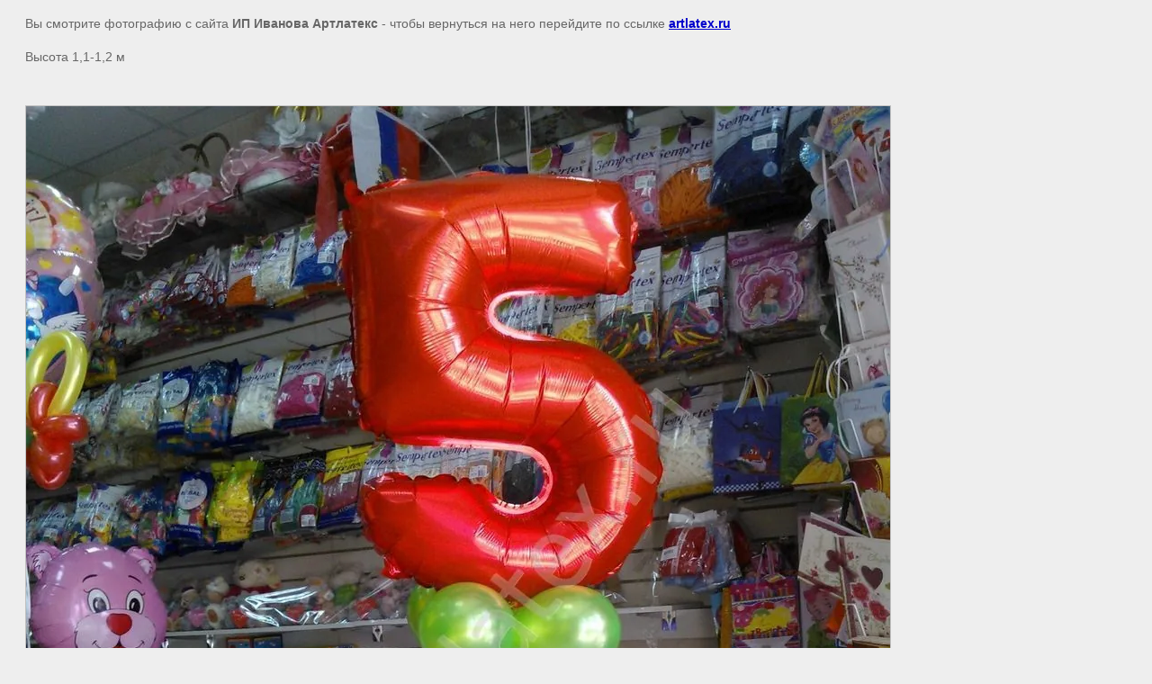

--- FILE ---
content_type: text/javascript
request_url: http://counter.megagroup.ru/2c0f062c803a57705fe041844745b8da.js?r=&s=1280*720*24&u=http%3A%2F%2Fartlatex.ru%2Fdetskiy-den-rozhdeniya%3Fview%3D118694006&t=%7C%20%D0%9E%D1%84%D0%BE%D1%80%D0%BC%D0%BB%D0%B5%D0%BD%D0%B8%D0%B5%20%D0%B4%D0%B5%D1%82%D1%81%D0%BA%D0%BE%D0%B3%D0%BE%20%D0%B4%D0%BD%D1%8F%20%D1%80%D0%BE%D0%B6%D0%B4%D0%B5%D0%BD%D0%B8%D1%8F%20%D1%88%D0%B0%D1%80%D0%B0%D0%BC%D0%B8&fv=0,0&en=1&rld=0&fr=0&callback=_sntnl1762199238268&1762199238268
body_size: 204
content:
//:1
_sntnl1762199238268({date:"Mon, 03 Nov 2025 19:47:18 GMT", res:"1"})